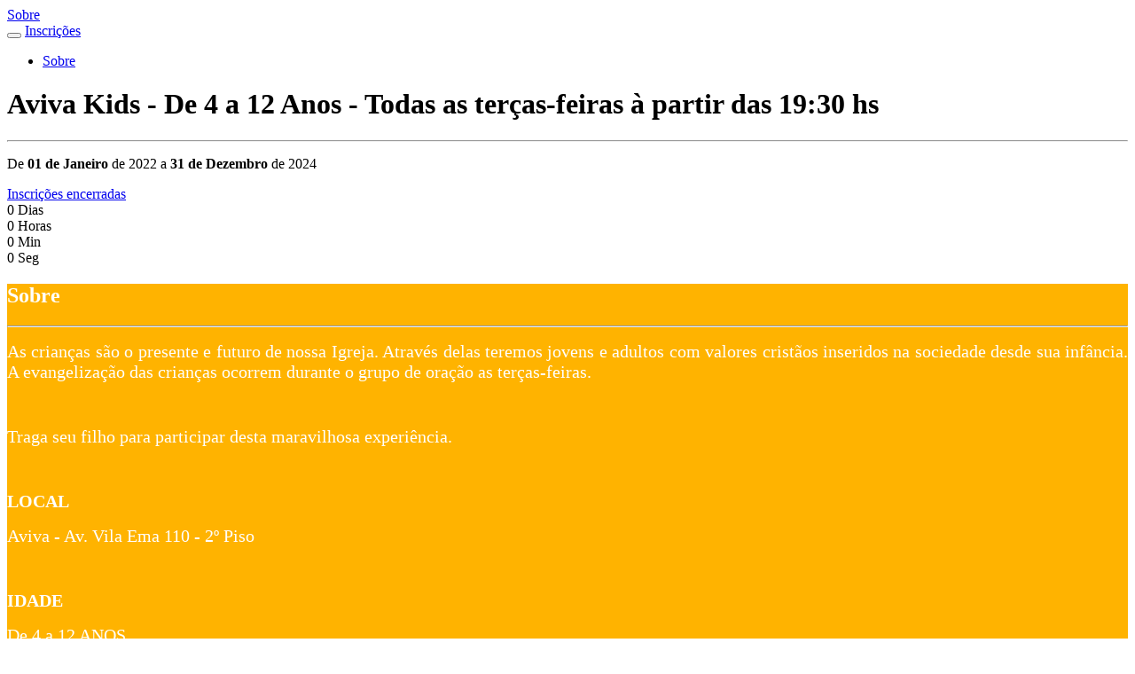

--- FILE ---
content_type: text/html; charset=utf-8
request_url: https://www.e-inscricao.com/souaviva/kids
body_size: 4024
content:
<!DOCTYPE html>
<html lang="pt-BR">
  <head>
    <title>Aviva Kids - De 4 a 12 Anos - Todas as terças-feiras à partir das 19:30 hs | e-inscrição</title>
    

    <meta charset="utf-8">
    <meta content="IE=edge" http-equiv="X-UA-Compatible">
    <meta content="width=device-width, initial-scale=1" name="viewport">

      <meta itemprop="name" content="Aviva Kids | e-inscrição">
      <meta itemprop="image" content="https://wasabi.e-inscricao.com/uploads/hotsite/v2/cover/thumb_1657903618_1998ae83-8d54-4b78-b322-f9d3aca4f33f.jpg">

      <meta property="og:title" content="Aviva Kids | e-inscrição">
      <meta property="og:image" content="https://wasabi.e-inscricao.com/uploads/hotsite/v2/cover/thumb_1657903618_1998ae83-8d54-4b78-b322-f9d3aca4f33f.jpg">
      <meta property="og:type" content="website">
      <meta property="og:url" content="https://www.e-inscricao.com/souaviva/kids">

      <meta name="twitter:title" content="Aviva Kids | e-inscrição">
      <meta name="twitter:image" content="https://wasabi.e-inscricao.com/uploads/hotsite/v2/cover/thumb_1657903618_1998ae83-8d54-4b78-b322-f9d3aca4f33f.jpg">
      <meta name="twitter:card" content="summary_large_image">

    

    <link rel="stylesheet" media="screen" href="https://assets.e-inscricao.tech/static/2026-01-22/hotsite/v2/application-0007055e5381b47d7d0016df8d584969a819075addaeb31b13f2e26da4644f7e.css" />
    <link rel="stylesheet" media="screen" href="//fonts.googleapis.com/css?family=Open+Sans:400italic,700,400" />

    
    

    <meta name="csrf-param" content="authenticity_token" />
<meta name="csrf-token" content="4BKdImruoy4nAfxp0IDufwG2qop/GOjH3twQEEXv2b28+TYs8nBk0kbHcP1CFyo5Q7t+GEwYgD8sAN4rwdzUZQ==" />

    

    <!--[if lt IE 9]>
      <script src="//oss.maxcdn.com/html5shiv/3.7.2/html5shiv.min.js"></script>
      <script src="//oss.maxcdn.com/respond/1.4.2/respond.min.js"></script>
    <![endif]-->


    
    

  </head>

  <body>
    

    <!-- Google Tag Manager (noscript) -->
<noscript>
<iframe src="https://www.googletagmanager.com/ns.html?id="
height="0" width="0" style="display:none;visibility:hidden"></iframe>
</noscript>
<!-- End Google Tag Manager (noscript) -->

      

<nav class="navbar navbar-default navbar-fixed-top">
  <div class="container">
    <div class="row">
      <div class="col-xs-4 col-sm-3 col-md-3">
        <a href="/souaviva" target="_blank" class="navbar-brand" title="Associação Cristã Sou Aviva">
          <div id="organization-logo" style="background-image: url(https://s3.wasabisys.com/files.e-inscricao.tech/uploads/organization/logo/23109/thumb_perfil-site.jpg)"></div>
        </a>
      </div>

        <div class="col-sm-6 col-md-6 hidden-xs sections-links-container">
          <div class="sections-links">
              <a href="#about-section">Sobre</a>
          </div>
        </div>

        <div class="col-xs-8 col-sm-3 col-md-3">
            <button type="button" class="navbar-toggle collapsed pull-right" data-toggle="collapse" data-target="#collapsed-menu-sections-links" aria-expanded="false" aria-controls="navbar">
              <span class="icon-bar"></span>
              <span class="icon-bar"></span>
              <span class="icon-bar"></span>
            </button>

            <a href="#payment-information-section" class="button enrollments-button pull-right pt-BR">
              Inscrições
            </a>
        </div>
    </div>
  </div>

  <div id="collapsed-menu-sections-links" class="navbar-collapse collapse sections-links">
    <ul class="nav navbar-nav visible-xs">
        <li><a href="#about-section">Sobre</a></li>
    </ul>
  </div>
</nav>

  <style>
    #novo-fluxo {
      position: fixed;
      display: none;
      align-items: center;
      justify-content: center;
      top: 0;
      bottom: 0;
      left: 0;
      right: 0;
      z-index: 9999;
      background-color: rgba(0, 0, 0, 0.75);
    }

    #novo-fluxo_iframe {
      background-color: white;
      width: 100%;
      height: 100%;
      max-width: 414px;
      max-height: 667px;
      border: 1px solid black;
    }
  </style>
  <script>
    var NOVO_FLUXO_URL = "//fluxo.einscricao.app/?event_id=64081"
    function novoFluxoOpen() {
      var iframe = document.getElementById('novo-fluxo_iframe')
      if (!iframe.src) {
        iframe.src = NOVO_FLUXO_URL
      }
      document.getElementById('novo-fluxo').style.display = 'flex'
    }
    function novoFluxoClose() {
      document.getElementById('novo-fluxo').style.display = 'none'
    }
  </script>
  <div id="novo-fluxo" onclick="novoFluxoClose()">
    <iframe  id="novo-fluxo_iframe"></iframe>
  </div>
<div class="cover-container ">
  <div id="cover-image" class="cover-image" style="background-image: url(https://wasabi.e-inscricao.com/uploads/hotsite/v2/cover/1657903618_1998ae83-8d54-4b78-b322-f9d3aca4f33f.jpg)">
    
  </div>
    <div id="cover-image-overlay" class="cover-image"></div>
  <div class="container">
      <div class="row">
        <div class="col-md-10 col-md-offset-1">
          <h1>Aviva Kids - De 4 a 12 Anos - Todas as terças-feiras à partir das 19:30 hs</h1>
        </div>
      </div>
      <hr class="title-separator" />
      <div class="row">
        <div class="col-md-10 col-md-offset-1">
          <p>De <b>01 de Janeiro</b> de 2022 a <b>31 de Dezembro</b> de 2024</p>
        </div>
      </div>
      <div class="row">
        <div class="col-md-10 col-md-offset-1 enrollment-button-container">
          
<a href="#" class="button enrollment-button button-disabled">
  Inscrições encerradas
</a>


        </div>
      </div>
  </div>
    <div id="countdown-container" class="countdown-container" data-end-time="2022-01-01T00:00:00-03:00">
      <div class="countdown-member">
        <span id="countdown-days" class="countdown-member-number">0</span>
        <span id="countdown-days-label" class="countdown-member-label">Dias</span>
      </div>
      <div class="countdown-member">
        <span id="countdown-hours" class="countdown-member-number">0</span>
        <span id="countdown-hours-label" class="countdown-member-label">Horas</span>
      </div>
      <div class="countdown-member">
        <span id="countdown-minutes" class="countdown-member-number">0</span>
        <span class="countdown-member-label">Min</span>
      </div>
      <div class="countdown-member">
        <span id="countdown-seconds" class="countdown-member-number">0</span>
        <span class="countdown-member-label">Seg</span>
      </div>
    </div>
</div>


    <div id="about-section" class="container about-container" style="background-color: #ffb300">
  <div class="row">
    <div class="col-md-10 col-md-offset-1">
      <h2 style="color: #FFFFFF">Sobre</h2>
    </div>
  </div>

  <hr class="title-separator" />

  <div class="row">
    <div id="about-wrapper" class="col-md-8 col-md-offset-2" style="color: #FFFFFF">
      <p style="text-align: justify;"><span style="font-size: 20px; font-family: Verdana;">As crianças são o presente e futuro de nossa Igreja. Através delas teremos jovens e adultos com valores cristãos inseridos na sociedade desde sua infância. A evangelização das crianças ocorrem durante o grupo de oração as terças-feiras.</span></p><p><br></p><p style="text-align: justify;"><span style="font-size: 20px; font-family: Verdana;">Traga seu filho para participar desta maravilhosa experiência.</span></p><p><br></p><p><strong style="font-size: 20px; font-family: Verdana;">LOCAL</strong></p><p><span style="font-size: 20px; font-family: Verdana;">Aviva - Av. Vila Ema 110 - 2º Piso</span></p><p><br></p><p><strong style="font-size: 20px; font-family: Verdana;">IDADE</strong></p><p><span style="font-size: 20px; font-family: Verdana;">De 4 a 12 ANOS</span></p><p><br></p><p><strong style="font-size: 20px; font-family: Verdana;">HORÁRIO</strong></p><p><span style="font-size: 20px; font-family: Verdana;">Terças-feiras à partir da 19:30 hs</span></p><p><br></p><p style="text-align: center;"><strong style="font-size: 20px; font-family: Verdana;">INSCRIÇÃO OBRIGATÓRIA</strong></p>

    </div>
  </div>
</div>

<script>
  document.addEventListener('DOMContentLoaded', function() {
    const contentArea = document.getElementById('about-wrapper');
    if (contentArea) {
      const images = contentArea.querySelectorAll('img');
      images.forEach(function(img) {
        img.classList.add('img-responsive');
        img.style.display = 'block';
        img.style.margin = '0 auto';
      });
    }
  });
</script>





    <div id="payment-information-section" class="container payment-information-container">
  <div class="row">
    <div class="col-md-10 col-md-offset-1">
      <h2>Inscrições</h2>
    </div>
  </div>

  <hr class="title-separator" />

  <div class="row">
    <div class="col-md-8 col-md-offset-2">
      <div class="row">
        <div class="col-md-12">
            <div class="information-container">
              Evento gratuito.
            </div>


        </div>
      </div>

      <div class="row">
          <div class="col-xs-12 col-sm-6 col-sm-offset-6">
            <div class="enrollment-button-container">
              
<a href="#" class="button enrollment-button button-disabled">
  Inscrições encerradas
</a>


            </div>
          </div>
      </div>
    </div>
  </div>
</div>




<div id="contact-section" class="container section-container contact-container">
  <div class="visible-xs visible-sm">
    <div class="row">
      <div class="col-xs-12 col-sm-12">
        <a href="/souaviva" title="Associação Cristã Sou Aviva">
          <div id="organization-logo" style="background-image: url(https://s3.wasabisys.com/files.e-inscricao.tech/uploads/organization/logo/23109/thumb_perfil-site.jpg)"></div>
        </a>
      </div>
    </div>

    <div class="row">
      <div class="col-xs-12 col-sm-12">
        <h2>Associação Cristã Sou Aviva</h2>
      </div>
    </div>

    <hr class="separator" />

    <div class="row">
      <div class="col-xs-12 col-sm-12">
        <div id="mobile-hotsite-v2-root"></div>
      </div>
    </div>
  </div>

  <div class="visible-md visible-lg">
    <div class="col-md-5 col-lg-5">
      <h2 class="pull-right">Associação Cristã Sou Aviva</h2>

      <a href="/souaviva" class="navbar-brand pull-right" title="Associação Cristã Sou Aviva">
        <div id="organization-logo" style="background-image: url(https://s3.wasabisys.com/files.e-inscricao.tech/uploads/organization/logo/23109/thumb_perfil-site.jpg)"></div>
      </a>
    </div>

    <div class="col-md-2 col-lg-2">
      <div class="vertical-separator"></div>
    </div>

    <div class="col-md-5 col-lg-5">
      <div id="hotsite-v2-root"></div>
    </div>
  </div>
</div>


<footer>
  <div class="container hidden-xs">
    <div class="row">
      <div class="col-sm-4">
        <div class="logo-container">
          <img src="https://assets.e-inscricao.tech/static/2026-01-22/logo_home-52db8c96f8e11785fa2c460b1709dc0ff3ae02cbf6b3b08ac329319e0d10d757.png" />
          <script src=""></script>

        </div>
      </div>

      <div class="col-sm-4 text-center">
        <div class="create-my-event-link-container">
          <a class="create-my-event-link" href="/users/sign_up?src=rdp-evento">Criar meu evento</a>
        </div>
      </div>

      <div class="col-sm-4">
        <div id="languages">
  <i class="fa fa-globe" aria-hidden="true"></i>

  <select id="language-selector" class="language-selector" data-url="/languages/change">
    <option value="pt-BR" selected>Português (Brasil)</option>
    <option value="en" >English (US)</option>
    <option value="es" >Español</option>
  </select>
</div>

      </div>
    </div>
  </div>

  <div class="container visible-xs">
    <div class="row">
      <div class="col-xs-12">
        <div class="logo-container text-center">
          <img src="https://assets.e-inscricao.tech/static/2026-01-22/logo_home-52db8c96f8e11785fa2c460b1709dc0ff3ae02cbf6b3b08ac329319e0d10d757.png" />
        </div>
      </div>
    </div>

    <div class="row">
      <div class="create-my-event-link-container text-center">
        <a class="create-my-event-link" href="/users/sign_up?src=rdp-evento">Criar meu evento</a>
      </div>
    </div>

    <div class="row">
      <div class="col-xs-12">
        <div class="col-xs-12 text-center">
          <div id="languages">
  <i class="fa fa-globe" aria-hidden="true"></i>

  <select id="language-selector" class="language-selector" data-url="/languages/change">
    <option value="pt-BR" selected>Português (Brasil)</option>
    <option value="en" >English (US)</option>
    <option value="es" >Español</option>
  </select>
</div>

        </div>
      </div>
    </div>
  </div>
</footer>


<script>
  window.urls = {"api_v1_organization_event_contact_path":"/api/v1/organizations/souaviva/events/kids/contact.json","transmission_path":"/souaviva/kids/transmission","whatsapp_url":"https://wa.me/5511959742350"}
</script>

<script src="https://assets.e-inscricao.tech/webpack/common-c30ece5b87a1fb088736.js"></script>



<script src="https://assets.e-inscricao.tech/webpack/hotsite_v2-585027cb5788e1130d7f.js"></script>


    <script src="https://assets.e-inscricao.tech/static/2026-01-22/hotsite/v2/application-ca19bca9c68923746d215aa272c8a6ec522b5c3ad2ae0567e90069621ca8e5e6.js"></script>
      <script>
    (function (h, o, t, j, a, r) {
      h.hj = h.hj || function () { (h.hj.q = h.hj.q || []).push(arguments) };
      h._hjSettings = { hjid: 125286, hjsv: 6 };
      a = o.getElementsByTagName('head')[0];
      r = o.createElement('script'); r.async = 1;
      r.src = t + h._hjSettings.hjid + j + h._hjSettings.hjsv;
      a.appendChild(r);
    })(window, document, 'https://static.hotjar.com/c/hotjar-', '.js?sv=');
  </script>

    <script src="https://cdn.jsdelivr.net/npm/@e-inscricao/widget@0.0.14/widget.js" data-einscricao-widget defer async></script>

  <script>(function(){function c(){var b=a.contentDocument||a.contentWindow.document;if(b){var d=b.createElement('script');d.innerHTML="window.__CF$cv$params={r:'9c349458c82ac526',t:'MTc2OTMxMDY0Nw=='};var a=document.createElement('script');a.src='/cdn-cgi/challenge-platform/scripts/jsd/main.js';document.getElementsByTagName('head')[0].appendChild(a);";b.getElementsByTagName('head')[0].appendChild(d)}}if(document.body){var a=document.createElement('iframe');a.height=1;a.width=1;a.style.position='absolute';a.style.top=0;a.style.left=0;a.style.border='none';a.style.visibility='hidden';document.body.appendChild(a);if('loading'!==document.readyState)c();else if(window.addEventListener)document.addEventListener('DOMContentLoaded',c);else{var e=document.onreadystatechange||function(){};document.onreadystatechange=function(b){e(b);'loading'!==document.readyState&&(document.onreadystatechange=e,c())}}}})();</script><script defer src="https://static.cloudflareinsights.com/beacon.min.js/vcd15cbe7772f49c399c6a5babf22c1241717689176015" integrity="sha512-ZpsOmlRQV6y907TI0dKBHq9Md29nnaEIPlkf84rnaERnq6zvWvPUqr2ft8M1aS28oN72PdrCzSjY4U6VaAw1EQ==" data-cf-beacon='{"version":"2024.11.0","token":"2d0745f58a3e47bca61b701c40c8d462","r":1,"server_timing":{"name":{"cfCacheStatus":true,"cfEdge":true,"cfExtPri":true,"cfL4":true,"cfOrigin":true,"cfSpeedBrain":true},"location_startswith":null}}' crossorigin="anonymous"></script>
</body>
</html>


--- FILE ---
content_type: application/javascript; charset=utf-8
request_url: https://cdn.jsdelivr.net/npm/@e-inscricao/widget@0.0.14/widget.js
body_size: 16121
content:
// v0.0.11 2023-08-31 11:43:00
;(function () {
  const dataEventKey = "einscricaoEvent" // data-einscricao-event
  const openedClassName = "ei-widget"
  const widgetId = "ei-widget"
  const widgetCloseId = "ei-widget-close"
  const iframeId = "ei-widget-iframe"
  const BASE_URL = ""
  let lastScrollY = 0
  const html = `
<div id="${widgetId}-modal">
  <div id="${widgetCloseId}">&times;</div>
  <iframe id="${iframeId}" src="${BASE_URL}" allow="clipboard-read; clipboard-write self ${BASE_URL}"></iframe>
</div>
`
  const styleString = `/* v0.0.1 2020-07-13 10:15:00 */
  body.ei-widget {
    position: fixed;
    overflow: hidden;
    touch-action: none;
    pointer-events: none;
    -webkit-overflow-scrolling: none;
  }

  #ei-widget {
    top: 0;
    left: 0;
    width: 100%;
    height: 100%;
    display: none;
    z-index: 9876;
    position: fixed;
    cursor: not-allowed;
    flex-direction: column;
    justify-content: center;
    background-color: rgba(37, 37, 37, 0.7);
  }

  body.ei-widget #ei-widget {
    display: flex;
  }

  #ei-widget #ei-widget-modal #ei-widget-close {
    top: 12px;
    right: 12px;
    font-size: 32px;
    cursor: pointer;
    color: #8c8c8c;
    line-height: 13px;
    position: absolute;
    font-family: monospace;
  }

  #ei-widget #ei-widget-modal #ei-widget-iframe {
    border: none;
    width: 100%;
    height: 100%;
    display: block; /* fix scroll on height 100% */
  }

  #ei-widget #ei-widget-modal {
    width: 100%;
    height: 100%;
    margin: 0 auto;
    cursor: default;
    overflow-x: hidden;
    overflow-y: auto;
    position: relative;
    touch-action: auto;
    pointer-events: all;
    background-color: white;
    background-repeat: no-repeat;
    background-position: center;
    background-image: url("[data-uri]");
    -webkit-overflow-scrolling: touch;
  }

  @media (min-height: 600px) and (min-width: 480px) {
    body.ei-widget {
      position: unset;
    }

    #ei-widget {
      touch-action: auto;
      pointer-events: all;
    }

    #ei-widget #ei-widget-modal {
      height: 568px;
    }
  }

  @media (min-width: 480px) {
    #ei-widget #ei-widget-modal {
      width: 480px;
    }
  }`

  if (document.readyState != "loading") {
    DOMContentLoaded()
  } else {
    document.addEventListener("DOMContentLoaded", DOMContentLoaded, false)
  }

  document.addEventListener("click", globalClickHandler, false)
  document.addEventListener("touchend", globalClickHandler, false)

  // close with ESC Key
  document.addEventListener("keyup", function (evt) {
    if (evt.keyCode === 27) {
      close()
    }
  })

  log("script loaded")

  function log(a, b = "") {
    console.log("[ei-widget]", a, b)
  }

  function DOMContentLoaded() {
    appendCss()
    createContainer()
  }

  function createContainer() {
    const container = document.createElement("div")
    container.id = widgetId
    container.innerHTML = html
    document.body.appendChild(container)
    log("created container", container)
  }

  function appendCss() {
    const head = document.getElementsByTagName("head")[0]
    const style = document.createElement("style")
    // style.type = "text/css"
    style.rel = "stylesheet"
    style.innerHTML = styleString
    // style.href = buildStyleUrl()
    head.append(style)
    log("appended style", style)
  }

  function buildUrl(
    baseUrl,
    event,
    apiUrl,
    recordScreen,
    msApiUrl,
    receiptUrl,
    apiParticipantsUrl,
    dataUrlPath,
    themeColorPrimary,
    themeColorSecondary,
    themeLogo
  ) {
    return `${baseUrl}/?event_id=${event}&apiUrl=${apiUrl}&msApiUrl=${msApiUrl}&LOG=${recordScreen}&receiptUrl=${receiptUrl}&apiParticipantsUrl=${apiParticipantsUrl}&hostUrl=${encodeURIComponent(
      dataUrlPath
    )}&themeColorPrimary=${encodeURIComponent(
      themeColorPrimary
    )}&themeColorSecondary=${encodeURIComponent(themeColorSecondary)}&themeLogo=${themeLogo}`
  }

  // function buildStyleUrl() {
  //   const script = document.querySelector("[data-einscricao-widget]")
  //   if (!script) return log("<script data-einscricao-widget> não encontrado!")
  //   const parts = script.src.split(".")
  //   parts.pop()
  //   parts.push("css")
  //   return parts.join(".")
  // }

  function globalClickHandler(evt) {
    const event = evt.target.dataset[dataEventKey]
    if (event) {
      evt.preventDefault()
      const baseUrl = evt.target.dataset.einscricaoUrl || BASE_URL
      const apiUrl = evt.target.dataset.einscricaoApiUrl || "https://www.e-inscricao.com/"
      const recordScreen = evt.target.dataset.einscricaoLog || false
      const msApiUrl =
        evt.target.dataset.einscricaoMsApiUrl ||
        "https://pagarme-paymentflow.einscricao.workers.dev"
      const receiptUrl =
        evt.target.dataset.einscricaoReceiptUrl || "https://recibo.e-inscricao.tech"
      const apiParticipantsUrl =
        evt.target.dataset.einscricaoApiParticipantsUrl || "https://api-bd-einscricao.vercel.app"
      const dataUrlPath =
        evt.target.dataset.dataUrlPath || window.location.href + window.location.search
      const themeColorPrimary = evt.target.dataset.einscricaoThemeColorPrimary || ""
      const themeColorSecondary = evt.target.dataset.einscricaoThemeColorSecondary || ""
      const themeLogo = evt.target.dataset.einscricaoThemeLogo || ""

      open(
        baseUrl,
        event,
        apiUrl,
        recordScreen,
        msApiUrl,
        receiptUrl,
        apiParticipantsUrl,
        dataUrlPath,
        themeColorPrimary,
        themeColorSecondary,
        themeLogo
      )
    } else if (evt.target.id === widgetId || evt.target.id === widgetCloseId) {
      evt.preventDefault()
      close()
    }
  }

  function open(
    baseUrl,
    event,
    apiUrl,
    recordScreen,
    msApiUrl,
    receiptUrl,
    apiParticipantsUrl,
    dataUrlPath,
    themeColorPrimary,
    themeColorSecondary,
    themeLogo
  ) {
    lastScrollY = window.scrollY
    document.body.classList.add(openedClassName)
    const iframe = document.getElementById(iframeId)
    const url = buildUrl(
      baseUrl,
      event,
      apiUrl,
      recordScreen,
      msApiUrl,
      receiptUrl,
      apiParticipantsUrl,
      dataUrlPath,
      themeColorPrimary,
      themeColorSecondary,
      themeLogo
    )
    log(`Opening url: "${url}"`)
    if (iframe.src !== url) {
      iframe.src = url
    }
  }

  function close() {
    if (document.body.classList.contains(openedClassName)) {
      document.body.classList.remove(openedClassName)
      window.scrollTo(0, lastScrollY)
    }
  }
})()
